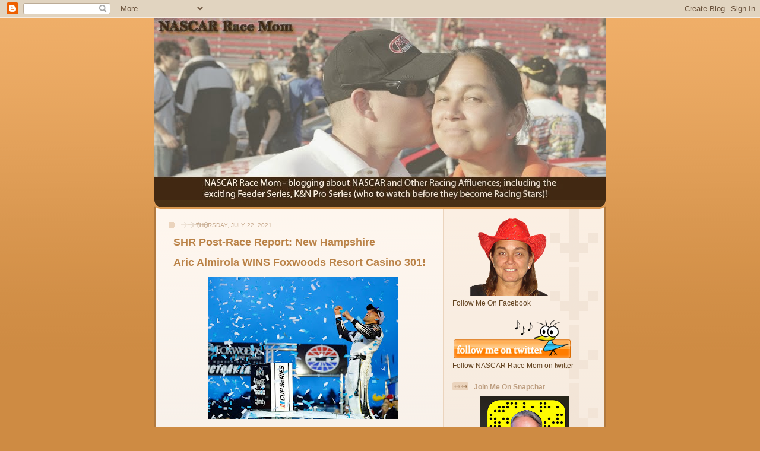

--- FILE ---
content_type: text/html; charset=UTF-8
request_url: https://www.nascarracemom.com/b/stats?style=BLACK_TRANSPARENT&timeRange=ALL_TIME&token=APq4FmAQvSF6EQ2P6cDUDlOXcQzDtMwnTZnWshmNyWeJ1102RE0CyyHchk-KccdcliiV-H_smv_fAVztZqBBJVjnTc3nSP6cwg
body_size: 41
content:
{"total":8915611,"sparklineOptions":{"backgroundColor":{"fillOpacity":0.1,"fill":"#000000"},"series":[{"areaOpacity":0.3,"color":"#202020"}]},"sparklineData":[[0,18],[1,16],[2,6],[3,6],[4,6],[5,8],[6,5],[7,4],[8,5],[9,39],[10,22],[11,16],[12,25],[13,20],[14,19],[15,11],[16,18],[17,19],[18,27],[19,30],[20,26],[21,15],[22,14],[23,12],[24,11],[25,14],[26,100],[27,16],[28,10],[29,6]],"nextTickMs":116129}